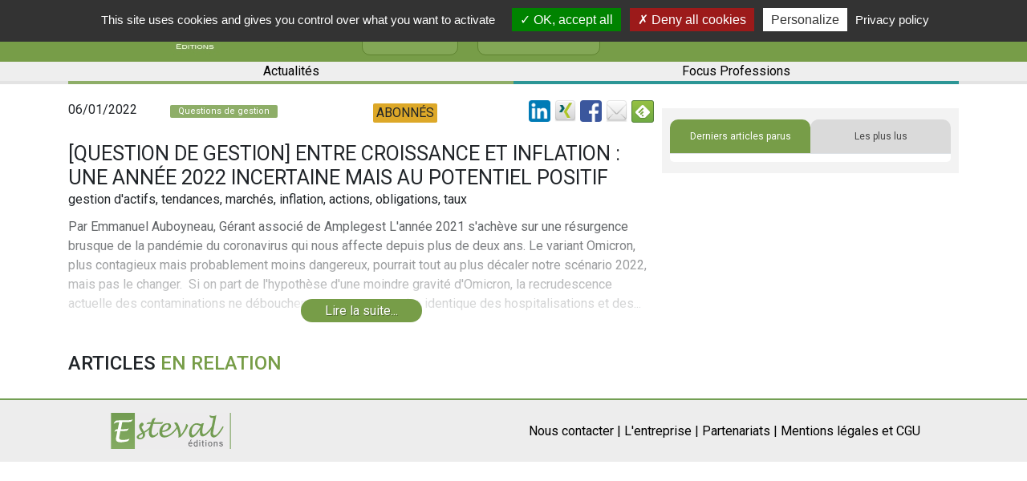

--- FILE ---
content_type: application/javascript; charset=utf-8
request_url: https://www.esteval.fr/js/pub.js?ebf9e2cfe8c7bfc26371d97d8299e2af
body_size: 6219
content:

function getPubApiUrl(sectionId, emplacement, articleId) {
    return "/api/pub/sections/"+sectionId+"/"+emplacement+("" !== articleId?"/" + articleId:"");
}

function getArticlesAnnonceursApiUrl(rubriqueCode) {
    return "/api/articles-annonceurs/rubriques/"+rubriqueCode;
}

/**
 * PUB PARTIE A DROITE
 * */
function loadPubDroite(sectionId, articleId) {
    var emplacement = "droite";
    $.ajax({
        method: "get",
        url: getPubApiUrl(sectionId, emplacement, articleId),
        data: [],
        beforeSend: function(request) {
            return request.setRequestHeader('X-Csrf-Token', Cookies.get('CSRF_TOKEN'));
        },
        success: function(data) {
            var html = '';
            if (typeof data === 'string') {
                data = (JSON).parse(data);
            }
            for(var i = 0; i < data.length; i++) {
                var affiliate = data[i];
                html += "<div class='PubBlock'>\n"
                    + "<a href='/affiliate_out.php?id=" + affiliate.userId + "' target='_blank' rel='nofollow'>"
                    + "<img src='" + affiliate.imageSrc + "' border='0' "
                    + "TITLE='" + affiliate.name + "' "
                    + "ALT='" + affiliate.name + "' "
                    + "aria-label='" + affiliate.name + "' "
                    + "style='width: 100%; max-width: 150px;'"
                    + ">"
                    + "</a>"
                    + "<div class='PubBlock-SousTitre' style='display: none'>" + affiliate.name + "</div>"
                    + "</div>";

                googleAnalytics('event', 'display', {
                    'event_category': 'Publicité',
                    'event_label': 'Affiliate ' + affiliate.affiliateName,
                    'non_interaction': true
                });
            };
            $('#pub-droite-logos').html(html);
            if (data.length !== 0) {
                $('#pub-droite').show();
            } else {
                $('#pub-droite').hide();
            }
        }
        , error: function(jqXHR, textStatus, errorThrown) {
            console.log("erreur lors du chargement des partenaires");
        }
    });
}

/**
 * PUB PARTIE EN HAUT
 * */
function loadPubHaut(sectionId, articleId) {
    var emplacement = "haut";
    $.ajax({
        method: "get",
        url: getPubApiUrl(sectionId, emplacement, articleId),
        data: [],
        beforeSend: function(request) {
            return request.setRequestHeader('X-Csrf-Token', Cookies.get('CSRF_TOKEN'));
        },
        success: function(data) {
            var html = '';
            if (typeof data === 'string') {
                data = (JSON).parse(data);
            }
            for(var i = 0; i < data.length; i++) {
                var affiliate = data[i];
                html += "<div class='PubBlock'>\n"
                    + "<a href='/affiliate_out.php?id=" + affiliate.userId + "' target='_blank' rel='nofollow'>"
                    + "<img src='" + affiliate.imageSrc + "' border='0' "
                    + "TITLE='" + affiliate.name + "' "
                    + "ALT='" + affiliate.name + "' "
                    + "aria-label='" + affiliate.name + "' "
                    + "style='width: 100%; max-width: 730px;'"
                    + ">"
                    + "</a>"
                    + "<div class='PubBlock-SousTitre' style='display: none'>" + affiliate.name + "</div>"
                    + "</div>";

                googleAnalytics('event', 'display', {
                    'event_category': 'Publicité',
                    'event_label': 'Affiliate ' + affiliate.affiliateName,
                    'non_interaction': true
                });
            };
            $('#pub-haut-logos').html(html);
            if (data.length !== 0) {
                $('#pub-haut').show();
            } else {
                $('#pub-haut').hide();
            }
        }
        , error: function(jqXHR, textStatus, errorThrown) {
            console.log("erreur lors du chargement des partenaires");
        }
    });
}

/**
 * Annonceurs
 * */
function loadArticleRubriqueAnnonceurs(divId, rubriqueCode) {
    loadArticleRubriqueAnnonceursByCssSelector('#' + divId, rubriqueCode);
}

function loadArticleRubriqueAnnonceursByCssSelector(divSelector, rubriqueCode) {
    if ("" === rubriqueCode) {
        return;
    }
    $.ajax({
        method: "get",
            url: getArticlesAnnonceursApiUrl(rubriqueCode),
        data: [],
        beforeSend: function(request) {
            return request.setRequestHeader('X-Csrf-Token', Cookies.get('CSRF_TOKEN'));
        },
        success: function(data) {
            var html = '';
            if (typeof data === 'string') {
                data = (JSON).parse(data);
            }

            for(var i = 0; i < data.length; i++) {
                var annonceur = data[i];
                html += "<div class='article-annonceur col-3 col-sm-3 col-md-3 col-lg-12 px-1'>\n"
                    + "<a href='/affiliate_out.php?annonceurId=" + annonceur.id + "' target='_blank' rel='nofollow'>"
                    + "<img src='" + annonceur.logoSrc + "' border='0' "
                    + "TITLE='" + annonceur.name + "' "
                    + "ALT='" + annonceur.name + "' "
                    + "aria-label='" + annonceur.name + "' "
                    + ">"
                    + "</a>"
                    + "</div>";

                googleAnalytics('event', 'display', {
                    'event_category': 'Annonceur article',
                    'event_label': annonceur.name,
                    'non_interaction': true
                });
            }
            let $div = $(divSelector);
            let $logos = $(divSelector + ' .logos');
            $logos.html("<div class='container'><div class='row'>"+html+"</div></div>");
            if (data.length !== 0) {
                $div.show();
            } else {
                $div.hide();
            }
        }
        , error: function(jqXHR, textStatus, errorThrown) {
            console.log("erreur lors du chargement des annonceurs");
        }
    });
}


--- FILE ---
content_type: application/javascript; charset=utf-8
request_url: https://www.esteval.fr/tools/readMore/dist/readmore.js?1
body_size: 2395
content:
/*
 * Read More Plugin (jQuery)
 *  by Reece Como
 *  9 Jan 2018
 *
 * Based on: "Text Fade Out / Read More Link | CSS-Tricks"
 * https://css-tricks.com/text-fade-read-more/
 *
 * Usage:
 *  1. $.readMore( options );
 *  2. $(".my-elements").readMore( options );
 */
(function ( $ ) {
    // Global method
    jQuery.readMore = function(options) {
        // Default selector
        var settings = $.extend({
            selector: ".read-more"
        }, options);

        // Run read more
        $(settings.selector).readMore(options);
    };

    // Selector method
    $.fn.readMore = function( options ) {
        // This is the easiest way to have default options.
        var settings = $.extend({
            // These are the defaults.
            previewHeight: 120,
            expandTrigger: ".prompt",
            fadeColor1: "rgba(255,255,255,0)",
            fadeColor2: "rgba(255,255,255,1)"
        }, options );

        // Run this on the container
        return this.each(function() {
            // Get elements
            var $container = $(this);
            var $expand = $container.find(settings.expandTrigger);

            // Get the height of the container
            var totalHeight = $container[0].scrollHeight;

            // Check if total height is too big
            if(totalHeight <= $container.height()) {
                // Does not require read-more
                $container.css('max-height', 'none');
                $expand.hide();
            } else {
                // Set the preview window height
                $container.css('max-height', settings.previewHeight + 'px');
                $expand.css('padding-top', (settings.previewHeight/2) + 'px');
            }

            // Set the fade color
            $expand.css({
                'background-image':
                'linear-gradient(to bottom, ' + settings.fadeColor1 + ', ' + settings.fadeColor2 + ')'
            });

            $expand.on('click', function() {
                // Set height to prevent instant jump-down when max height is removed
                $container
                    //.css({ "height": $container.height(), "max-height": 99999 })
                    .css({ "height": "none", "max-height": "none" })
                    // .animate({ "height": totalHeight })
                ;

                $expand.fadeOut(); // fade out prompt
                return false; // prevent default jump-down action
            });
        });
    };

}( jQuery ));
